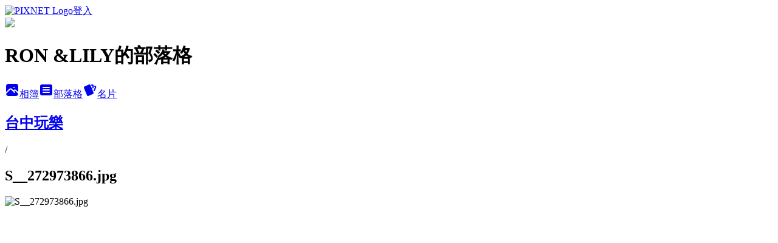

--- FILE ---
content_type: text/html; charset=utf-8
request_url: https://bluelily03070521.pixnet.net/albums/305393415/photos/3267802719
body_size: 11683
content:
<!DOCTYPE html><html lang="zh-TW"><head><meta charSet="utf-8"/><meta name="viewport" content="width=device-width, initial-scale=1"/><link rel="preload" href="https://static.1px.tw/blog-next/public/logo_pixnet_ch.svg" as="image"/><link rel="preload" as="image" href="https://picsum.photos/seed/bluelily03070521/1200/400"/><link rel="preload" href="https://pimg.1px.tw/bluelily03070521/1689840314-3130909444-g.jpg" as="image"/><link rel="stylesheet" href="https://static.1px.tw/blog-next/public/main.css" data-precedence="base"/><link rel="preload" as="script" fetchPriority="low" href="https://static.1px.tw/blog-next/_next/static/chunks/94688e2baa9fea03.js"/><script src="https://static.1px.tw/blog-next/_next/static/chunks/41eaa5427c45ebcc.js" async=""></script><script src="https://static.1px.tw/blog-next/_next/static/chunks/e2c6231760bc85bd.js" async=""></script><script src="https://static.1px.tw/blog-next/_next/static/chunks/94bde6376cf279be.js" async=""></script><script src="https://static.1px.tw/blog-next/_next/static/chunks/426b9d9d938a9eb4.js" async=""></script><script src="https://static.1px.tw/blog-next/_next/static/chunks/turbopack-5021d21b4b170dda.js" async=""></script><script src="https://static.1px.tw/blog-next/_next/static/chunks/ff1a16fafef87110.js" async=""></script><script src="https://static.1px.tw/blog-next/_next/static/chunks/e308b2b9ce476a3e.js" async=""></script><script src="https://static.1px.tw/blog-next/_next/static/chunks/169ce1e25068f8ff.js" async=""></script><script src="https://static.1px.tw/blog-next/_next/static/chunks/d3c6eed28c1dd8e2.js" async=""></script><script src="https://static.1px.tw/blog-next/_next/static/chunks/d4d39cfc2a072218.js" async=""></script><script src="https://static.1px.tw/blog-next/_next/static/chunks/6a5d72c05b9cd4ba.js" async=""></script><script src="https://static.1px.tw/blog-next/_next/static/chunks/8af6103cf1375f47.js" async=""></script><script src="https://static.1px.tw/blog-next/_next/static/chunks/e90cbf588986111c.js" async=""></script><script src="https://static.1px.tw/blog-next/_next/static/chunks/0fb9419eaf336159.js" async=""></script><script src="https://static.1px.tw/blog-next/_next/static/chunks/ed01c75076819ebd.js" async=""></script><script src="https://static.1px.tw/blog-next/_next/static/chunks/a4df8fc19a9a82e6.js" async=""></script><title>S__272973866.jpg - 痞客邦</title><meta name="description" content="S__272973866.jpg"/><meta name="google-adsense-platform-account" content="pub-2647689032095179"/><meta name="fb:app_id" content="101730233200171"/><link rel="canonical" href="https://bluelily03070521.pixnet.net/blog/albums/305393415/photos/3267802719"/><meta property="og:title" content="S__272973866.jpg - 痞客邦"/><meta property="og:description" content="S__272973866.jpg"/><meta property="og:url" content="https://bluelily03070521.pixnet.net/blog/albums/305393415/photos/3267802719"/><meta property="og:image" content="https://pimg.1px.tw/bluelily03070521/1689840314-3130909444-g.jpg"/><meta property="og:image:width" content="1200"/><meta property="og:image:height" content="630"/><meta property="og:image:alt" content="S__272973866.jpg"/><meta property="og:type" content="article"/><meta name="twitter:card" content="summary_large_image"/><meta name="twitter:title" content="S__272973866.jpg - 痞客邦"/><meta name="twitter:description" content="S__272973866.jpg"/><meta name="twitter:image" content="https://pimg.1px.tw/bluelily03070521/1689840314-3130909444-g.jpg"/><link rel="icon" href="/favicon.ico?favicon.a62c60e0.ico" sizes="32x32" type="image/x-icon"/><script src="https://static.1px.tw/blog-next/_next/static/chunks/a6dad97d9634a72d.js" noModule=""></script></head><body><!--$--><!--/$--><!--$?--><template id="B:0"></template><!--/$--><script>requestAnimationFrame(function(){$RT=performance.now()});</script><script src="https://static.1px.tw/blog-next/_next/static/chunks/94688e2baa9fea03.js" id="_R_" async=""></script><div hidden id="S:0"><script id="pixnet-vars">
          window.PIXNET = {
            post_id: 0,
            name: "bluelily03070521",
            user_id: 0,
            blog_id: "4204293",
            display_ads: true
          }; 
        </script><div class="relative min-h-screen"><nav class="fixed z-20 w-full bg-orange-500 text-white shadow-sm"><div id="pixnet-navbar-ad-blog_top"></div><div class="container mx-auto flex h-14 max-w-5xl items-center justify-between px-5"><a href="https://www.pixnet.net"><img src="https://static.1px.tw/blog-next/public/logo_pixnet_ch.svg" alt="PIXNET Logo"/></a><a href="/auth/authorize" class="!text-white">登入</a></div></nav><div class="container mx-auto max-w-5xl pt-[45px]"><div class="sm:px-4"><div class="bg-muted relative flex flex-col items-center justify-center gap-4 overflow-clip py-10 sm:mt-8 sm:rounded-sm"><img src="https://picsum.photos/seed/bluelily03070521/1200/400" class="absolute inset-0 h-full w-full object-cover"/><div class="absolute inset-0 bg-black/40 backdrop-blur-sm"></div><div class="relative z-10 flex flex-col items-center justify-center gap-4 px-4"><span data-slot="avatar" class="relative flex shrink-0 overflow-hidden rounded-full size-24 shadow"><span data-slot="avatar-fallback" class="bg-muted flex size-full items-center justify-center rounded-full"></span></span><div class="text-center"><h1 class="mb-1 text-2xl font-bold text-white text-shadow-2xs">RON &amp;LILY的部落格</h1></div><div class="flex items-center justify-center gap-3"><a href="/albums" data-slot="button" class="inline-flex items-center justify-center gap-2 whitespace-nowrap text-sm font-medium transition-all disabled:pointer-events-none disabled:opacity-50 [&amp;_svg]:pointer-events-none [&amp;_svg:not([class*=&#x27;size-&#x27;])]:size-4 shrink-0 [&amp;_svg]:shrink-0 outline-none focus-visible:border-ring focus-visible:ring-ring/50 focus-visible:ring-[3px] aria-invalid:ring-destructive/20 dark:aria-invalid:ring-destructive/40 aria-invalid:border-destructive bg-primary text-primary-foreground hover:bg-primary/90 h-9 px-4 py-2 has-[&gt;svg]:px-3 cursor-pointer rounded-full"><svg xmlns="http://www.w3.org/2000/svg" width="24" height="24" viewBox="0 0 24 24" fill="currentColor" stroke="none" class="tabler-icon tabler-icon-photo-filled "><path d="M8.813 11.612c.457 -.38 .918 -.38 1.386 .011l.108 .098l4.986 4.986l.094 .083a1 1 0 0 0 1.403 -1.403l-.083 -.094l-1.292 -1.293l.292 -.293l.106 -.095c.457 -.38 .918 -.38 1.386 .011l.108 .098l4.674 4.675a4 4 0 0 1 -3.775 3.599l-.206 .005h-12a4 4 0 0 1 -3.98 -3.603l6.687 -6.69l.106 -.095zm9.187 -9.612a4 4 0 0 1 3.995 3.8l.005 .2v9.585l-3.293 -3.292l-.15 -.137c-1.256 -1.095 -2.85 -1.097 -4.096 -.017l-.154 .14l-.307 .306l-2.293 -2.292l-.15 -.137c-1.256 -1.095 -2.85 -1.097 -4.096 -.017l-.154 .14l-5.307 5.306v-9.585a4 4 0 0 1 3.8 -3.995l.2 -.005h12zm-2.99 5l-.127 .007a1 1 0 0 0 0 1.986l.117 .007l.127 -.007a1 1 0 0 0 0 -1.986l-.117 -.007z"></path></svg>相簿</a><a href="/blog" data-slot="button" class="inline-flex items-center justify-center gap-2 whitespace-nowrap text-sm font-medium transition-all disabled:pointer-events-none disabled:opacity-50 [&amp;_svg]:pointer-events-none [&amp;_svg:not([class*=&#x27;size-&#x27;])]:size-4 shrink-0 [&amp;_svg]:shrink-0 outline-none focus-visible:border-ring focus-visible:ring-ring/50 focus-visible:ring-[3px] aria-invalid:ring-destructive/20 dark:aria-invalid:ring-destructive/40 aria-invalid:border-destructive border bg-background shadow-xs hover:bg-accent hover:text-accent-foreground dark:bg-input/30 dark:border-input dark:hover:bg-input/50 h-9 px-4 py-2 has-[&gt;svg]:px-3 cursor-pointer rounded-full"><svg xmlns="http://www.w3.org/2000/svg" width="24" height="24" viewBox="0 0 24 24" fill="currentColor" stroke="none" class="tabler-icon tabler-icon-article-filled "><path d="M19 3a3 3 0 0 1 2.995 2.824l.005 .176v12a3 3 0 0 1 -2.824 2.995l-.176 .005h-14a3 3 0 0 1 -2.995 -2.824l-.005 -.176v-12a3 3 0 0 1 2.824 -2.995l.176 -.005h14zm-2 12h-10l-.117 .007a1 1 0 0 0 0 1.986l.117 .007h10l.117 -.007a1 1 0 0 0 0 -1.986l-.117 -.007zm0 -4h-10l-.117 .007a1 1 0 0 0 0 1.986l.117 .007h10l.117 -.007a1 1 0 0 0 0 -1.986l-.117 -.007zm0 -4h-10l-.117 .007a1 1 0 0 0 0 1.986l.117 .007h10l.117 -.007a1 1 0 0 0 0 -1.986l-.117 -.007z"></path></svg>部落格</a><a href="https://www.pixnet.net/pcard/bluelily03070521" data-slot="button" class="inline-flex items-center justify-center gap-2 whitespace-nowrap text-sm font-medium transition-all disabled:pointer-events-none disabled:opacity-50 [&amp;_svg]:pointer-events-none [&amp;_svg:not([class*=&#x27;size-&#x27;])]:size-4 shrink-0 [&amp;_svg]:shrink-0 outline-none focus-visible:border-ring focus-visible:ring-ring/50 focus-visible:ring-[3px] aria-invalid:ring-destructive/20 dark:aria-invalid:ring-destructive/40 aria-invalid:border-destructive border bg-background shadow-xs hover:bg-accent hover:text-accent-foreground dark:bg-input/30 dark:border-input dark:hover:bg-input/50 h-9 px-4 py-2 has-[&gt;svg]:px-3 cursor-pointer rounded-full"><svg xmlns="http://www.w3.org/2000/svg" width="24" height="24" viewBox="0 0 24 24" fill="currentColor" stroke="none" class="tabler-icon tabler-icon-cards-filled "><path d="M10.348 3.169l-7.15 3.113a2 2 0 0 0 -1.03 2.608l4.92 11.895a1.96 1.96 0 0 0 2.59 1.063l7.142 -3.11a2.002 2.002 0 0 0 1.036 -2.611l-4.92 -11.894a1.96 1.96 0 0 0 -2.588 -1.064z"></path><path d="M16 3a2 2 0 0 1 1.995 1.85l.005 .15v3.5a1 1 0 0 1 -1.993 .117l-.007 -.117v-3.5h-1a1 1 0 0 1 -.117 -1.993l.117 -.007h1z"></path><path d="M19.08 5.61a1 1 0 0 1 1.31 -.53c.257 .108 .505 .21 .769 .314a2 2 0 0 1 1.114 2.479l-.056 .146l-2.298 5.374a1 1 0 0 1 -1.878 -.676l.04 -.11l2.296 -5.371l-.366 -.148l-.402 -.167a1 1 0 0 1 -.53 -1.312z"></path></svg>名片</a></div></div></div></div><div class="p-4"><div class="mb-4 flex items-center gap-2"><a href="/albums/305393415" class="text-gray-400 hover:text-gray-500"><h2 class="text-lg font-bold">台中玩樂</h2></a><span>/</span><h2 class="text-lg font-bold text-gray-500">S__272973866.jpg</h2></div><div class="overflow-clip rounded-lg border"><img src="https://pimg.1px.tw/bluelily03070521/1689840314-3130909444-g.jpg" alt="S__272973866.jpg" class="h-auto w-full rounded-lg object-contain"/></div></div></div></div><section aria-label="Notifications alt+T" tabindex="-1" aria-live="polite" aria-relevant="additions text" aria-atomic="false"></section></div><script>$RB=[];$RV=function(a){$RT=performance.now();for(var b=0;b<a.length;b+=2){var c=a[b],e=a[b+1];null!==e.parentNode&&e.parentNode.removeChild(e);var f=c.parentNode;if(f){var g=c.previousSibling,h=0;do{if(c&&8===c.nodeType){var d=c.data;if("/$"===d||"/&"===d)if(0===h)break;else h--;else"$"!==d&&"$?"!==d&&"$~"!==d&&"$!"!==d&&"&"!==d||h++}d=c.nextSibling;f.removeChild(c);c=d}while(c);for(;e.firstChild;)f.insertBefore(e.firstChild,c);g.data="$";g._reactRetry&&requestAnimationFrame(g._reactRetry)}}a.length=0};
$RC=function(a,b){if(b=document.getElementById(b))(a=document.getElementById(a))?(a.previousSibling.data="$~",$RB.push(a,b),2===$RB.length&&("number"!==typeof $RT?requestAnimationFrame($RV.bind(null,$RB)):(a=performance.now(),setTimeout($RV.bind(null,$RB),2300>a&&2E3<a?2300-a:$RT+300-a)))):b.parentNode.removeChild(b)};$RC("B:0","S:0")</script><script>(self.__next_f=self.__next_f||[]).push([0])</script><script>self.__next_f.push([1,"1:\"$Sreact.fragment\"\n3:I[39756,[\"https://static.1px.tw/blog-next/_next/static/chunks/ff1a16fafef87110.js\",\"https://static.1px.tw/blog-next/_next/static/chunks/e308b2b9ce476a3e.js\"],\"default\"]\n4:I[53536,[\"https://static.1px.tw/blog-next/_next/static/chunks/ff1a16fafef87110.js\",\"https://static.1px.tw/blog-next/_next/static/chunks/e308b2b9ce476a3e.js\"],\"default\"]\n6:I[97367,[\"https://static.1px.tw/blog-next/_next/static/chunks/ff1a16fafef87110.js\",\"https://static.1px.tw/blog-next/_next/static/chunks/e308b2b9ce476a3e.js\"],\"OutletBoundary\"]\n8:I[97367,[\"https://static.1px.tw/blog-next/_next/static/chunks/ff1a16fafef87110.js\",\"https://static.1px.tw/blog-next/_next/static/chunks/e308b2b9ce476a3e.js\"],\"ViewportBoundary\"]\na:I[97367,[\"https://static.1px.tw/blog-next/_next/static/chunks/ff1a16fafef87110.js\",\"https://static.1px.tw/blog-next/_next/static/chunks/e308b2b9ce476a3e.js\"],\"MetadataBoundary\"]\nc:I[63491,[\"https://static.1px.tw/blog-next/_next/static/chunks/169ce1e25068f8ff.js\",\"https://static.1px.tw/blog-next/_next/static/chunks/d3c6eed28c1dd8e2.js\"],\"default\"]\n"])</script><script>self.__next_f.push([1,"0:{\"P\":null,\"b\":\"JQ_Jy432Rf5mCJvB01Y9Z\",\"c\":[\"\",\"albums\",\"305393415\",\"photos\",\"3267802719\"],\"q\":\"\",\"i\":false,\"f\":[[[\"\",{\"children\":[\"albums\",{\"children\":[[\"id\",\"305393415\",\"d\"],{\"children\":[\"photos\",{\"children\":[[\"photoId\",\"3267802719\",\"d\"],{\"children\":[\"__PAGE__\",{}]}]}]}]}]},\"$undefined\",\"$undefined\",true],[[\"$\",\"$1\",\"c\",{\"children\":[[[\"$\",\"script\",\"script-0\",{\"src\":\"https://static.1px.tw/blog-next/_next/static/chunks/d4d39cfc2a072218.js\",\"async\":true,\"nonce\":\"$undefined\"}],[\"$\",\"script\",\"script-1\",{\"src\":\"https://static.1px.tw/blog-next/_next/static/chunks/6a5d72c05b9cd4ba.js\",\"async\":true,\"nonce\":\"$undefined\"}],[\"$\",\"script\",\"script-2\",{\"src\":\"https://static.1px.tw/blog-next/_next/static/chunks/8af6103cf1375f47.js\",\"async\":true,\"nonce\":\"$undefined\"}]],\"$L2\"]}],{\"children\":[[\"$\",\"$1\",\"c\",{\"children\":[null,[\"$\",\"$L3\",null,{\"parallelRouterKey\":\"children\",\"error\":\"$undefined\",\"errorStyles\":\"$undefined\",\"errorScripts\":\"$undefined\",\"template\":[\"$\",\"$L4\",null,{}],\"templateStyles\":\"$undefined\",\"templateScripts\":\"$undefined\",\"notFound\":\"$undefined\",\"forbidden\":\"$undefined\",\"unauthorized\":\"$undefined\"}]]}],{\"children\":[[\"$\",\"$1\",\"c\",{\"children\":[null,[\"$\",\"$L3\",null,{\"parallelRouterKey\":\"children\",\"error\":\"$undefined\",\"errorStyles\":\"$undefined\",\"errorScripts\":\"$undefined\",\"template\":[\"$\",\"$L4\",null,{}],\"templateStyles\":\"$undefined\",\"templateScripts\":\"$undefined\",\"notFound\":\"$undefined\",\"forbidden\":\"$undefined\",\"unauthorized\":\"$undefined\"}]]}],{\"children\":[[\"$\",\"$1\",\"c\",{\"children\":[null,[\"$\",\"$L3\",null,{\"parallelRouterKey\":\"children\",\"error\":\"$undefined\",\"errorStyles\":\"$undefined\",\"errorScripts\":\"$undefined\",\"template\":[\"$\",\"$L4\",null,{}],\"templateStyles\":\"$undefined\",\"templateScripts\":\"$undefined\",\"notFound\":\"$undefined\",\"forbidden\":\"$undefined\",\"unauthorized\":\"$undefined\"}]]}],{\"children\":[[\"$\",\"$1\",\"c\",{\"children\":[null,[\"$\",\"$L3\",null,{\"parallelRouterKey\":\"children\",\"error\":\"$undefined\",\"errorStyles\":\"$undefined\",\"errorScripts\":\"$undefined\",\"template\":[\"$\",\"$L4\",null,{}],\"templateStyles\":\"$undefined\",\"templateScripts\":\"$undefined\",\"notFound\":\"$undefined\",\"forbidden\":\"$undefined\",\"unauthorized\":\"$undefined\"}]]}],{\"children\":[[\"$\",\"$1\",\"c\",{\"children\":[\"$L5\",[[\"$\",\"script\",\"script-0\",{\"src\":\"https://static.1px.tw/blog-next/_next/static/chunks/0fb9419eaf336159.js\",\"async\":true,\"nonce\":\"$undefined\"}],[\"$\",\"script\",\"script-1\",{\"src\":\"https://static.1px.tw/blog-next/_next/static/chunks/ed01c75076819ebd.js\",\"async\":true,\"nonce\":\"$undefined\"}],[\"$\",\"script\",\"script-2\",{\"src\":\"https://static.1px.tw/blog-next/_next/static/chunks/a4df8fc19a9a82e6.js\",\"async\":true,\"nonce\":\"$undefined\"}]],[\"$\",\"$L6\",null,{\"children\":\"$@7\"}]]}],{},null,false,false]},null,false,false]},null,false,false]},null,false,false]},null,false,false]},null,false,false],[\"$\",\"$1\",\"h\",{\"children\":[null,[\"$\",\"$L8\",null,{\"children\":\"$@9\"}],[\"$\",\"$La\",null,{\"children\":\"$@b\"}],null]}],false]],\"m\":\"$undefined\",\"G\":[\"$c\",[]],\"S\":false}\n"])</script><script>self.__next_f.push([1,"9:[[\"$\",\"meta\",\"0\",{\"charSet\":\"utf-8\"}],[\"$\",\"meta\",\"1\",{\"name\":\"viewport\",\"content\":\"width=device-width, initial-scale=1\"}]]\n"])</script><script>self.__next_f.push([1,"d:I[79520,[\"https://static.1px.tw/blog-next/_next/static/chunks/d4d39cfc2a072218.js\",\"https://static.1px.tw/blog-next/_next/static/chunks/6a5d72c05b9cd4ba.js\",\"https://static.1px.tw/blog-next/_next/static/chunks/8af6103cf1375f47.js\"],\"\"]\n10:I[2352,[\"https://static.1px.tw/blog-next/_next/static/chunks/d4d39cfc2a072218.js\",\"https://static.1px.tw/blog-next/_next/static/chunks/6a5d72c05b9cd4ba.js\",\"https://static.1px.tw/blog-next/_next/static/chunks/8af6103cf1375f47.js\"],\"AdultWarningModal\"]\n11:I[69182,[\"https://static.1px.tw/blog-next/_next/static/chunks/d4d39cfc2a072218.js\",\"https://static.1px.tw/blog-next/_next/static/chunks/6a5d72c05b9cd4ba.js\",\"https://static.1px.tw/blog-next/_next/static/chunks/8af6103cf1375f47.js\"],\"HydrationComplete\"]\n12:I[12985,[\"https://static.1px.tw/blog-next/_next/static/chunks/d4d39cfc2a072218.js\",\"https://static.1px.tw/blog-next/_next/static/chunks/6a5d72c05b9cd4ba.js\",\"https://static.1px.tw/blog-next/_next/static/chunks/8af6103cf1375f47.js\"],\"NuqsAdapter\"]\n13:I[82782,[\"https://static.1px.tw/blog-next/_next/static/chunks/d4d39cfc2a072218.js\",\"https://static.1px.tw/blog-next/_next/static/chunks/6a5d72c05b9cd4ba.js\",\"https://static.1px.tw/blog-next/_next/static/chunks/8af6103cf1375f47.js\"],\"RefineContext\"]\n14:I[29306,[\"https://static.1px.tw/blog-next/_next/static/chunks/d4d39cfc2a072218.js\",\"https://static.1px.tw/blog-next/_next/static/chunks/6a5d72c05b9cd4ba.js\",\"https://static.1px.tw/blog-next/_next/static/chunks/8af6103cf1375f47.js\",\"https://static.1px.tw/blog-next/_next/static/chunks/e90cbf588986111c.js\",\"https://static.1px.tw/blog-next/_next/static/chunks/d3c6eed28c1dd8e2.js\"],\"default\"]\n2:[\"$\",\"html\",null,{\"lang\":\"zh-TW\",\"children\":[[\"$\",\"$Ld\",null,{\"id\":\"google-tag-manager\",\"strategy\":\"afterInteractive\",\"children\":\"\\n(function(w,d,s,l,i){w[l]=w[l]||[];w[l].push({'gtm.start':\\nnew Date().getTime(),event:'gtm.js'});var f=d.getElementsByTagName(s)[0],\\nj=d.createElement(s),dl=l!='dataLayer'?'\u0026l='+l:'';j.async=true;j.src=\\n'https://www.googletagmanager.com/gtm.js?id='+i+dl;f.parentNode.insertBefore(j,f);\\n})(window,document,'script','dataLayer','GTM-TRLQMPKX');\\n  \"}],\"$Le\",\"$Lf\",[\"$\",\"body\",null,{\"children\":[[\"$\",\"$L10\",null,{\"display\":false}],[\"$\",\"$L11\",null,{}],[\"$\",\"$L12\",null,{\"children\":[\"$\",\"$L13\",null,{\"children\":[\"$\",\"$L3\",null,{\"parallelRouterKey\":\"children\",\"error\":\"$undefined\",\"errorStyles\":\"$undefined\",\"errorScripts\":\"$undefined\",\"template\":[\"$\",\"$L4\",null,{}],\"templateStyles\":\"$undefined\",\"templateScripts\":\"$undefined\",\"notFound\":[[\"$\",\"$L14\",null,{}],[]],\"forbidden\":\"$undefined\",\"unauthorized\":\"$undefined\"}]}]}]]}]]}]\n"])</script><script>self.__next_f.push([1,"e:null\nf:null\n"])</script><script>self.__next_f.push([1,"16:I[86294,[\"https://static.1px.tw/blog-next/_next/static/chunks/d4d39cfc2a072218.js\",\"https://static.1px.tw/blog-next/_next/static/chunks/6a5d72c05b9cd4ba.js\",\"https://static.1px.tw/blog-next/_next/static/chunks/8af6103cf1375f47.js\",\"https://static.1px.tw/blog-next/_next/static/chunks/0fb9419eaf336159.js\",\"https://static.1px.tw/blog-next/_next/static/chunks/ed01c75076819ebd.js\",\"https://static.1px.tw/blog-next/_next/static/chunks/a4df8fc19a9a82e6.js\"],\"HeaderSection\"]\n18:I[27201,[\"https://static.1px.tw/blog-next/_next/static/chunks/ff1a16fafef87110.js\",\"https://static.1px.tw/blog-next/_next/static/chunks/e308b2b9ce476a3e.js\"],\"IconMark\"]\n:HL[\"https://static.1px.tw/blog-next/public/main.css\",\"style\"]\n"])</script><script>self.__next_f.push([1,"5:[[\"$\",\"script\",null,{\"id\":\"pixnet-vars\",\"children\":\"\\n          window.PIXNET = {\\n            post_id: 0,\\n            name: \\\"bluelily03070521\\\",\\n            user_id: 0,\\n            blog_id: \\\"4204293\\\",\\n            display_ads: true\\n          }; \\n        \"}],[\"$\",\"link\",null,{\"rel\":\"stylesheet\",\"href\":\"https://static.1px.tw/blog-next/public/main.css\",\"precedence\":\"base\"}],[\"$\",\"div\",null,{\"className\":\"relative min-h-screen\",\"children\":[\"$L15\",[\"$\",\"div\",null,{\"className\":\"container mx-auto max-w-5xl pt-[45px]\",\"children\":[[\"$\",\"$L16\",null,{\"blog\":{\"blog_id\":\"4204293\",\"urls\":{\"blog_url\":\"https://bluelily03070521.pixnet.net/blog\",\"album_url\":\"https://bluelily03070521.pixnet.net/albums\",\"card_url\":\"https://www.pixnet.net/pcard/bluelily03070521\",\"sitemap_url\":\"https://bluelily03070521.pixnet.net/sitemap.xml\"},\"name\":\"bluelily03070521\",\"display_name\":\"RON \u0026LILY的部落格\",\"description\":\"歡迎來到,初老症夫妻的生活記錄,寫blog,是因為記憶力越來越不好.有時候想方想給朋友吃看看~又想不起來,乾脆來弄個blog分享算了 ~\\n如果有好吃的,好玩的,麻煩也好康報一下!!\",\"visibility\":\"public\",\"freeze\":\"active\",\"default_comment_permission\":\"deny\",\"service_album\":\"enable\",\"rss_mode\":\"auto\",\"taxonomy\":{\"id\":14,\"name\":\"美食情報\"},\"logo\":{\"id\":null,\"url\":\"https://s3.1px.tw/blog/common/avatar/blog_cover_dark.jpg\"},\"logo_url\":\"https://s3.1px.tw/blog/common/avatar/blog_cover_dark.jpg\",\"owner\":{\"sub\":\"838256492208620162\",\"display_name\":\"bluelily03070521\",\"avatar\":\"https://pic.pimg.tw/bluelily03070521/logo/bluelily03070521.png\",\"login_country\":null,\"login_city\":null,\"login_at\":0,\"created_at\":1372765266,\"updated_at\":1765078809},\"socials\":{\"social_email\":null,\"social_line\":null,\"social_facebook\":null,\"social_instagram\":null,\"social_youtube\":null,\"created_at\":null,\"updated_at\":null},\"stats\":{\"views_initialized\":7299122,\"views_total\":7306244,\"views_today\":166,\"post_count\":0,\"updated_at\":1769439009},\"marketing\":{\"keywords\":null,\"gsc_site_verification\":null,\"sitemap_verified_at\":1769369478,\"ga_account\":null,\"created_at\":1765932773,\"updated_at\":1769369478},\"watermark\":null,\"custom_domain\":null,\"hero_image\":{\"id\":1769439565,\"url\":\"https://picsum.photos/seed/bluelily03070521/1200/400\"},\"widgets\":{\"sidebar1\":[{\"id\":35800249,\"identifier\":\"pixHotArticle\",\"title\":\"熱門文章\",\"sort\":3,\"data\":[{\"id\":\"9436671646\",\"title\":\"RON\u0026LILY 屏東萬丹社皮 鹹湯圓老麵店/單純的老味道\",\"featured\":{\"id\":null,\"url\":\"https://pimg.1px.tw/bluelily03070521/1442587485-1525385997.jpg\"},\"tags\":[],\"published_at\":1442590637,\"post_url\":\"https://bluelily03070521.pixnet.net/blog/posts/9436671646\",\"stats\":{\"post_id\":\"9436671646\",\"views\":7011,\"views_today\":4,\"likes\":1034,\"link_clicks\":0,\"comments\":0,\"replies\":0,\"created_at\":0,\"updated_at\":1769439363}},{\"id\":\"9437845039\",\"title\":\"RON\u0026LILY 桃園大本營 現流海鮮宵夜\",\"featured\":{\"id\":null,\"url\":\"https://pimg.1px.tw/bluelily03070521/1444667578-2443653660.jpg\"},\"tags\":[],\"published_at\":1444710057,\"post_url\":\"https://bluelily03070521.pixnet.net/blog/posts/9437845039\",\"stats\":{\"post_id\":\"9437845039\",\"views\":10402,\"views_today\":4,\"likes\":16,\"link_clicks\":0,\"comments\":0,\"replies\":0,\"created_at\":0,\"updated_at\":1769439425}},{\"id\":\"9455210081\",\"title\":\"台北 石牌益全小吃店 好吃的便當~  從小吃到大的好滋味RON\u0026LILY\",\"featured\":{\"id\":null,\"url\":\"https://pimg.1px.tw/bluelily03070521/1480059786-1866138495.jpg\"},\"tags\":[],\"published_at\":1480059809,\"post_url\":\"https://bluelily03070521.pixnet.net/blog/posts/9455210081\",\"stats\":{\"post_id\":\"9455210081\",\"views\":15184,\"views_today\":1,\"likes\":2,\"link_clicks\":0,\"comments\":0,\"replies\":0,\"created_at\":0,\"updated_at\":1769439348}},{\"id\":\"9456422618\",\"title\":\"新竹北區南寮 無名陽春麵VS楊家陽春麵 超人氣和50年老店RON\u0026LILY\",\"featured\":{\"id\":null,\"url\":\"https://pimg.1px.tw/bluelily03070521/1483353573-137308176.jpg\"},\"tags\":[],\"published_at\":1483359376,\"post_url\":\"https://bluelily03070521.pixnet.net/blog/posts/9456422618\",\"stats\":{\"post_id\":\"9456422618\",\"views\":21688,\"views_today\":2,\"likes\":23,\"link_clicks\":0,\"comments\":0,\"replies\":0,\"created_at\":0,\"updated_at\":1769439312}},{\"id\":\"9457069478\",\"title\":\"宜蘭市 新名路無名炒麵豬腳湯四神湯~超級美味的四神湯RON\u0026LILY\",\"featured\":{\"id\":null,\"url\":\"https://pimg.1px.tw/bluelily03070521/1485698447-2639446665.jpg\"},\"tags\":[],\"published_at\":1485698619,\"post_url\":\"https://bluelily03070521.pixnet.net/blog/posts/9457069478\",\"stats\":{\"post_id\":\"9457069478\",\"views\":7932,\"views_today\":1,\"likes\":14,\"link_clicks\":0,\"comments\":0,\"replies\":0,\"created_at\":0,\"updated_at\":1769155036}},{\"id\":\"9459946984\",\"title\":\"彰化溪湖鎮/包子世家/記憶中的肉包店!RON\u0026LILY\",\"featured\":{\"id\":null,\"url\":\"https://pimg.1px.tw/bluelily03070521/1495472546-3971283390.jpg\"},\"tags\":[],\"published_at\":1501743219,\"post_url\":\"https://bluelily03070521.pixnet.net/blog/posts/9459946984\",\"stats\":{\"post_id\":\"9459946984\",\"views\":22239,\"views_today\":7,\"likes\":6,\"link_clicks\":0,\"comments\":0,\"replies\":0,\"created_at\":0,\"updated_at\":1769356589}},{\"id\":\"9461243168\",\"title\":\"苗栗泰安鄉/洗水坑豆腐街/清安豆腐老街/江媽媽月桃粽/洪台玉臭豆腐/陳國民花生薑黃粉行~RON\u0026LILY\",\"featured\":{\"id\":null,\"url\":\"https://pimg.1px.tw/bluelily03070521/1514906537-1879988657.jpg\"},\"tags\":[],\"published_at\":1515057876,\"post_url\":\"https://bluelily03070521.pixnet.net/blog/posts/9461243168\",\"stats\":{\"post_id\":\"9461243168\",\"views\":3672,\"views_today\":1,\"likes\":21,\"link_clicks\":0,\"comments\":0,\"replies\":0,\"created_at\":0,\"updated_at\":1769439360}},{\"id\":\"9463888382\",\"title\":\"宜蘭蘇澳鎮/南澳鄉/有間咖啡/A HOUSE/在地有機米/RON\u0026LILY\",\"featured\":{\"id\":null,\"url\":\"https://pimg.1px.tw/bluelily03070521/1535093755-3392224012.jpg\"},\"tags\":[],\"published_at\":1535096180,\"post_url\":\"https://bluelily03070521.pixnet.net/blog/posts/9463888382\",\"stats\":{\"post_id\":\"9463888382\",\"views\":8066,\"views_today\":1,\"likes\":26,\"link_clicks\":0,\"comments\":0,\"replies\":0,\"created_at\":0,\"updated_at\":1769439390}},{\"id\":\"9466529465\",\"title\":\"桃園楊梅區/埔心火車站/傳統老麵/古早味,生意超好~RON\u0026LILY\",\"featured\":{\"id\":null,\"url\":\"https://pimg.1px.tw/bluelily03070521/1543997152-3137925656.jpg\"},\"tags\":[],\"published_at\":1543998478,\"post_url\":\"https://bluelily03070521.pixnet.net/blog/posts/9466529465\",\"stats\":{\"post_id\":\"9466529465\",\"views\":21345,\"views_today\":2,\"likes\":11,\"link_clicks\":0,\"comments\":5,\"replies\":0,\"created_at\":0,\"updated_at\":1769356509}},{\"id\":\"9466905164\",\"title\":\"高雄前鎮區/義和堂蔘藥行好吃的蜜餞/美日咖啡@超好喝的拿鐵RON@LILY\",\"featured\":{\"id\":null,\"url\":\"https://pimg.1px.tw/bluelily03070521/1548776376-1902534779.jpg\"},\"tags\":[],\"published_at\":1548777938,\"post_url\":\"https://bluelily03070521.pixnet.net/blog/posts/9466905164\",\"stats\":{\"post_id\":\"9466905164\",\"views\":4411,\"views_today\":4,\"likes\":47,\"link_clicks\":0,\"comments\":0,\"replies\":0,\"created_at\":0,\"updated_at\":1769439310}}]},{\"id\":35800251,\"identifier\":\"pixCategory\",\"title\":\"文章分類\",\"sort\":5,\"data\":[{\"type\":\"category\",\"id\":\"9006967714\",\"name\":\"遇見藝術\",\"post_count\":1,\"url\":\"https://abc.com\",\"sort\":0},{\"type\":\"category\",\"id\":\"9006949948\",\"name\":\"健行筆記\",\"post_count\":3,\"url\":\"https://abc.com\",\"sort\":1},{\"type\":\"category\",\"id\":\"9006920567\",\"name\":\"2019香港\",\"post_count\":6,\"url\":\"https://abc.com\",\"sort\":2},{\"type\":\"category\",\"id\":\"9006913379\",\"name\":\"2019葡萄牙\",\"post_count\":9,\"url\":\"https://abc.com\",\"sort\":3},{\"type\":\"category\",\"id\":\"9006910196\",\"name\":\"2019德國\",\"post_count\":1,\"url\":\"https://abc.com\",\"sort\":4},{\"type\":\"category\",\"id\":\"9005536640\",\"name\":\"我愛拉麵\",\"post_count\":19,\"url\":\"https://abc.com\",\"sort\":5},{\"type\":\"category\",\"id\":\"9005331580\",\"name\":\"台東玩樂\",\"post_count\":34,\"url\":\"https://abc.com\",\"sort\":6},{\"type\":\"category\",\"id\":\"9005344222\",\"name\":\"花蓮玩樂\",\"post_count\":168,\"url\":\"https://abc.com\",\"sort\":7},{\"type\":\"category\",\"id\":\"9005316568\",\"name\":\"宜蘭玩樂\",\"post_count\":133,\"url\":\"https://abc.com\",\"sort\":8},{\"type\":\"category\",\"id\":\"9005564987\",\"name\":\"基隆玩樂\",\"post_count\":52,\"url\":\"https://abc.com\",\"sort\":9},{\"type\":\"category\",\"id\":\"9005140421\",\"name\":\"台北玩樂\",\"post_count\":215,\"url\":\"https://abc.com\",\"sort\":10},{\"type\":\"category\",\"id\":\"9005302145\",\"name\":\"新北市樂\",\"post_count\":110,\"url\":\"https://abc.com\",\"sort\":11},{\"type\":\"category\",\"id\":\"9005139841\",\"name\":\"桃園玩樂\",\"post_count\":365,\"url\":\"https://abc.com\",\"sort\":12},{\"type\":\"category\",\"id\":\"9005312446\",\"name\":\"新竹玩樂\",\"post_count\":131,\"url\":\"https://abc.com\",\"sort\":13},{\"type\":\"category\",\"id\":\"9005302316\",\"name\":\"苗栗玩樂\",\"post_count\":61,\"url\":\"https://abc.com\",\"sort\":14},{\"type\":\"category\",\"id\":\"9005295650\",\"name\":\"台中玩樂\",\"post_count\":54,\"url\":\"https://abc.com\",\"sort\":15},{\"type\":\"category\",\"id\":\"9005224568\",\"name\":\"南投玩樂\\n\",\"post_count\":35,\"url\":\"https://abc.com\",\"sort\":16},{\"type\":\"category\",\"id\":\"9005295551\",\"name\":\"彰化玩樂\",\"post_count\":54,\"url\":\"https://abc.com\",\"sort\":17},{\"type\":\"category\",\"id\":\"9005333722\",\"name\":\"雲林玩樂\",\"post_count\":16,\"url\":\"https://abc.com\",\"sort\":18},{\"type\":\"category\",\"id\":\"9005322682\",\"name\":\"嘉義玩樂\",\"post_count\":49,\"url\":\"https://abc.com\",\"sort\":19},{\"type\":\"category\",\"id\":\"9005295908\",\"name\":\"台南玩樂\",\"post_count\":81,\"url\":\"https://abc.com\",\"sort\":20},{\"type\":\"category\",\"id\":\"9005295521\",\"name\":\"高雄玩樂\",\"post_count\":73,\"url\":\"https://abc.com\",\"sort\":21},{\"type\":\"category\",\"id\":\"9005319166\",\"name\":\"屏東玩樂\",\"post_count\":37,\"url\":\"https://abc.com\",\"sort\":22},{\"type\":\"category\",\"id\":\"9005559296\",\"name\":\"2018九州\",\"post_count\":16,\"url\":\"https://abc.com\",\"sort\":23},{\"type\":\"category\",\"id\":\"9005556434\",\"name\":\"2018越南\",\"post_count\":1,\"url\":\"https://abc.com\",\"sort\":24},{\"type\":\"category\",\"id\":\"9005508389\",\"name\":\"2017新加坡\",\"post_count\":2,\"url\":\"https://abc.com\",\"sort\":25},{\"type\":\"category\",\"id\":\"9005508578\",\"name\":\"2017馬來西亞\",\"post_count\":4,\"url\":\"https://abc.com\",\"sort\":26},{\"type\":\"category\",\"id\":\"9005473187\",\"name\":\"2016印尼\",\"post_count\":4,\"url\":\"https://abc.com\",\"sort\":27},{\"type\":\"category\",\"id\":\"9005446973\",\"name\":\"2016土耳其樂\",\"post_count\":8,\"url\":\"https://abc.com\",\"sort\":28},{\"type\":\"category\",\"id\":\"9005342461\",\"name\":\"2015日本\",\"post_count\":4,\"url\":\"https://abc.com\",\"sort\":29},{\"type\":\"category\",\"id\":\"9005376344\",\"name\":\"2015泰國玩樂\",\"post_count\":7,\"url\":\"https://abc.com\",\"sort\":30},{\"type\":\"category\",\"id\":\"9005372093\",\"name\":\"歇業休息\",\"post_count\":61,\"url\":\"https://abc.com\",\"sort\":31},{\"type\":\"category\",\"id\":\"9005369648\",\"name\":\"江夏茶堂\",\"post_count\":1,\"url\":\"https://abc.com\",\"sort\":32},{\"type\":\"category\",\"id\":\"9005333209\",\"name\":\"購買物樂\",\"post_count\":2,\"url\":\"https://abc.com\",\"sort\":33},{\"type\":\"category\",\"id\":\"9005331808\",\"name\":\"許願名單\",\"post_count\":16,\"url\":\"https://abc.com\",\"sort\":34},{\"type\":\"category\",\"id\":\"9005348650\",\"name\":\"把愛找回來\",\"post_count\":5,\"url\":\"https://abc.com\",\"sort\":35},{\"type\":\"category\",\"id\":\"9005329042\",\"name\":\"婚禮祝福\",\"post_count\":1,\"url\":\"https://abc.com\",\"sort\":36},{\"type\":\"category\",\"id\":\"9005328709\",\"name\":\"露野情趣\",\"post_count\":7,\"url\":\"https://abc.com\",\"sort\":37},{\"type\":\"category\",\"id\":\"9005139061\",\"name\":\"日本料理\",\"post_count\":68,\"url\":\"https://abc.com\",\"sort\":38},{\"type\":\"category\",\"id\":\"9005297546\",\"name\":\"私房的菜\",\"post_count\":2,\"url\":\"https://abc.com\",\"sort\":39},{\"type\":\"category\",\"id\":\"9005139118\",\"name\":\"我家食譜\",\"post_count\":5,\"url\":\"https://abc.com\",\"sort\":40},{\"type\":\"category\",\"id\":\"9005314339\",\"name\":\"食在經典\",\"post_count\":4,\"url\":\"https://abc.com\",\"sort\":41},{\"type\":\"category\",\"id\":\"9005140712\",\"name\":\"天神禮物\",\"post_count\":4,\"url\":\"https://abc.com\",\"sort\":42},{\"type\":\"category\",\"id\":\"9005321431\",\"name\":\"客家記憶\",\"post_count\":1,\"url\":\"https://abc.com\",\"sort\":43},{\"type\":\"category\",\"id\":\"9005311777\",\"name\":\"咖啡地圖\",\"post_count\":2,\"url\":\"https://abc.com\",\"sort\":44},{\"type\":\"category\",\"id\":\"9005302319\",\"name\":\"心情日記\",\"post_count\":5,\"url\":\"https://abc.com\",\"sort\":45},{\"type\":\"category\",\"id\":\"9005295905\",\"name\":\"出門玩樂\",\"post_count\":3,\"url\":\"https://abc.com\",\"sort\":46},{\"type\":\"category\",\"id\":\"9005312782\",\"name\":\"素食天地\",\"post_count\":19,\"url\":\"https://abc.com\",\"sort\":47}]},{\"id\":35800252,\"identifier\":\"pixLatestArticle\",\"title\":\"最新文章\",\"sort\":6,\"data\":[{\"id\":\"9573055496\",\"title\":\"新北市淡水區/漁寮食堂/在地人才知道秘境食堂RON\u0026LILY\",\"featured\":{\"id\":null,\"url\":\"https://pimg.1px.tw/bluelily03070521/1690094548-2222310218-g.jpg\"},\"tags\":[],\"published_at\":1690098490,\"post_url\":\"https://bluelily03070521.pixnet.net/blog/posts/9573055496\",\"stats\":{\"post_id\":\"9573055496\",\"views\":1634,\"views_today\":1,\"likes\":25,\"link_clicks\":0,\"comments\":5,\"replies\":0,\"created_at\":0,\"updated_at\":1769439336}},{\"id\":\"9572514956\",\"title\":\"台中西屯區/黑肉麵~RON\u0026LILY\",\"featured\":{\"id\":null,\"url\":\"https://pimg.1px.tw/bluelily03070521/1687848716-117424277-g.jpg\"},\"tags\":[],\"published_at\":1690094319,\"post_url\":\"https://bluelily03070521.pixnet.net/blog/posts/9572514956\",\"stats\":{\"post_id\":\"9572514956\",\"views\":61,\"views_today\":1,\"likes\":0,\"link_clicks\":0,\"comments\":0,\"replies\":0,\"created_at\":0,\"updated_at\":1769155714}},{\"id\":\"9572661660\",\"title\":\"台中豐原區/廟東菱角酥（無分店）/生意超好!排隊名店~RON\u0026LILY\",\"featured\":{\"id\":null,\"url\":\"https://pimg.1px.tw/bluelily03070521/1688434972-3605300021-g.jpg\"},\"tags\":[],\"published_at\":1689556064,\"post_url\":\"https://bluelily03070521.pixnet.net/blog/posts/9572661660\",\"stats\":{\"post_id\":\"9572661660\",\"views\":22,\"views_today\":0,\"likes\":0,\"link_clicks\":0,\"comments\":0,\"replies\":0,\"created_at\":0,\"updated_at\":0}},{\"id\":\"9572662192\",\"title\":\"台中豐原/豐原正老牌肉圓/生意超好~RON\u0026LILY\",\"featured\":{\"id\":null,\"url\":\"https://pimg.1px.tw/bluelily03070521/1688434888-2986516691-g.jpg\"},\"tags\":[],\"published_at\":1689412789,\"post_url\":\"https://bluelily03070521.pixnet.net/blog/posts/9572662192\",\"stats\":{\"post_id\":\"9572662192\",\"views\":19,\"views_today\":0,\"likes\":0,\"link_clicks\":0,\"comments\":1,\"replies\":0,\"created_at\":0,\"updated_at\":0}},{\"id\":\"9572828588\",\"title\":\"台中西屯區/早安有喜－逢甲店/逢甲商圈/RON\u0026LILY\",\"featured\":{\"id\":null,\"url\":\"https://pimg.1px.tw/bluelily03070521/1689141663-3360227714-g.jpg\"},\"tags\":[],\"published_at\":1689141779,\"post_url\":\"https://bluelily03070521.pixnet.net/blog/posts/9572828588\",\"stats\":{\"post_id\":\"9572828588\",\"views\":98,\"views_today\":0,\"likes\":0,\"link_clicks\":0,\"comments\":0,\"replies\":0,\"created_at\":0,\"updated_at\":1769155718}},{\"id\":\"9572662224\",\"title\":\"台中西屯區/東萫來泰緬雲南料理/逢甲商圈/RON\u0026LILY\",\"featured\":{\"id\":null,\"url\":\"https://pimg.1px.tw/bluelily03070521/1688432376-1651252253-g.jpg\"},\"tags\":[],\"published_at\":1689125662,\"post_url\":\"https://bluelily03070521.pixnet.net/blog/posts/9572662224\",\"stats\":{\"post_id\":\"9572662224\",\"views\":105,\"views_today\":1,\"likes\":0,\"link_clicks\":0,\"comments\":0,\"replies\":0,\"created_at\":0,\"updated_at\":1769155716}},{\"id\":\"9572514128\",\"title\":\"宜蘭市/長房老元香~RON\u0026LILY\",\"featured\":{\"id\":null,\"url\":\"https://pimg.1px.tw/bluelily03070521/1687836784-1474584497-g.jpg\"},\"tags\":[],\"published_at\":1688818006,\"post_url\":\"https://bluelily03070521.pixnet.net/blog/posts/9572514128\",\"stats\":{\"post_id\":\"9572514128\",\"views\":123,\"views_today\":1,\"likes\":4,\"link_clicks\":0,\"comments\":0,\"replies\":0,\"created_at\":0,\"updated_at\":1769155714}},{\"id\":\"9572458140\",\"title\":\"新竹北埔/香姊麵食館/百年老店客家菜RON\u0026LILY\",\"featured\":{\"id\":null,\"url\":\"https://pimg.1px.tw/bluelily03070521/1687613783-3918459523-g.jpg\"},\"tags\":[],\"published_at\":1688437168,\"post_url\":\"https://bluelily03070521.pixnet.net/blog/posts/9572458140\",\"stats\":{\"post_id\":\"9572458140\",\"views\":284,\"views_today\":2,\"likes\":15,\"link_clicks\":0,\"comments\":0,\"replies\":0,\"created_at\":0,\"updated_at\":1769439394}},{\"id\":\"9572489536\",\"title\":\"花蓮吉安鄉/吉安鄉農會冰品農特產品展售中心~RON\u0026LILY\",\"featured\":{\"id\":null,\"url\":\"https://pimg.1px.tw/bluelily03070521/1687744057-1404148411-g.jpg\"},\"tags\":[],\"published_at\":1688130030,\"post_url\":\"https://bluelily03070521.pixnet.net/blog/posts/9572489536\",\"stats\":{\"post_id\":\"9572489536\",\"views\":39,\"views_today\":0,\"likes\":62,\"link_clicks\":0,\"comments\":0,\"replies\":0,\"created_at\":0,\"updated_at\":0}},{\"id\":\"9572489164\",\"title\":\"花蓮光復／仁壽宮～蛇廟神的使者ＲＯＮ＆ＬＩＬＹ\",\"featured\":{\"id\":null,\"url\":\"https://pimg.1px.tw/bluelily03070521/1687744178-3463966077-g.jpg\"},\"tags\":[],\"published_at\":1687746705,\"post_url\":\"https://bluelily03070521.pixnet.net/blog/posts/9572489164\",\"stats\":{\"post_id\":\"9572489164\",\"views\":365,\"views_today\":1,\"likes\":2,\"link_clicks\":0,\"comments\":0,\"replies\":0,\"created_at\":0,\"updated_at\":1769155713}}]},{\"id\":35800253,\"identifier\":\"pixSubs\",\"title\":\"動態訂閱\",\"sort\":7,\"data\":null},{\"id\":35800254,\"identifier\":\"pixArchive\",\"title\":\"文章精選\",\"sort\":8,\"data\":null}],\"sidebar2\":[{\"id\":35800258,\"identifier\":\"pixGuestbook\",\"title\":\"留言板\",\"sort\":12,\"data\":null},{\"id\":35800259,\"identifier\":\"pixHits\",\"title\":\"參觀人氣\",\"sort\":13,\"data\":null},{\"id\":35800260,\"identifier\":\"pixSearch\",\"title\":\"文章搜尋\",\"sort\":14,\"data\":null},{\"id\":35800261,\"identifier\":\"pixVisitor\",\"title\":\"誰來我家\",\"sort\":15,\"data\":null},{\"id\":35800262,\"identifier\":\"pixLatestComment\",\"title\":\"最新留言\",\"sort\":16,\"data\":null}]},\"display_ads\":true,\"display_adult_warning\":false,\"ad_options\":[],\"adsense\":null,\"css_version\":\"202601262259\",\"created_at\":1372765266,\"updated_at\":1372765266}}],\"$L17\"]}]]}]]\n"])</script><script>self.__next_f.push([1,"b:[[\"$\",\"title\",\"0\",{\"children\":\"S__272973866.jpg - 痞客邦\"}],[\"$\",\"meta\",\"1\",{\"name\":\"description\",\"content\":\"S__272973866.jpg\"}],[\"$\",\"meta\",\"2\",{\"name\":\"google-adsense-platform-account\",\"content\":\"pub-2647689032095179\"}],[\"$\",\"meta\",\"3\",{\"name\":\"fb:app_id\",\"content\":\"101730233200171\"}],[\"$\",\"link\",\"4\",{\"rel\":\"canonical\",\"href\":\"https://bluelily03070521.pixnet.net/blog/albums/305393415/photos/3267802719\"}],[\"$\",\"meta\",\"5\",{\"property\":\"og:title\",\"content\":\"S__272973866.jpg - 痞客邦\"}],[\"$\",\"meta\",\"6\",{\"property\":\"og:description\",\"content\":\"S__272973866.jpg\"}],[\"$\",\"meta\",\"7\",{\"property\":\"og:url\",\"content\":\"https://bluelily03070521.pixnet.net/blog/albums/305393415/photos/3267802719\"}],[\"$\",\"meta\",\"8\",{\"property\":\"og:image\",\"content\":\"https://pimg.1px.tw/bluelily03070521/1689840314-3130909444-g.jpg\"}],[\"$\",\"meta\",\"9\",{\"property\":\"og:image:width\",\"content\":\"1200\"}],[\"$\",\"meta\",\"10\",{\"property\":\"og:image:height\",\"content\":\"630\"}],[\"$\",\"meta\",\"11\",{\"property\":\"og:image:alt\",\"content\":\"S__272973866.jpg\"}],[\"$\",\"meta\",\"12\",{\"property\":\"og:type\",\"content\":\"article\"}],[\"$\",\"meta\",\"13\",{\"name\":\"twitter:card\",\"content\":\"summary_large_image\"}],[\"$\",\"meta\",\"14\",{\"name\":\"twitter:title\",\"content\":\"S__272973866.jpg - 痞客邦\"}],[\"$\",\"meta\",\"15\",{\"name\":\"twitter:description\",\"content\":\"S__272973866.jpg\"}],[\"$\",\"meta\",\"16\",{\"name\":\"twitter:image\",\"content\":\"https://pimg.1px.tw/bluelily03070521/1689840314-3130909444-g.jpg\"}],[\"$\",\"link\",\"17\",{\"rel\":\"icon\",\"href\":\"/favicon.ico?favicon.a62c60e0.ico\",\"sizes\":\"32x32\",\"type\":\"image/x-icon\"}],[\"$\",\"$L18\",\"18\",{}]]\n"])</script><script>self.__next_f.push([1,"7:null\n"])</script><script>self.__next_f.push([1,":HL[\"https://pimg.1px.tw/bluelily03070521/1689840314-3130909444-g.jpg\",\"image\"]\n:HL[\"https://static.1px.tw/blog-next/public/logo_pixnet_ch.svg\",\"image\"]\n17:[\"$\",\"div\",null,{\"className\":\"p-4\",\"children\":[[\"$\",\"div\",null,{\"className\":\"mb-4 flex items-center gap-2\",\"children\":[[\"$\",\"a\",null,{\"href\":\"/albums/305393415\",\"className\":\"text-gray-400 hover:text-gray-500\",\"children\":[\"$\",\"h2\",null,{\"className\":\"text-lg font-bold\",\"children\":\"台中玩樂\"}]}],[\"$\",\"span\",null,{\"children\":\"/\"}],[\"$\",\"h2\",null,{\"className\":\"text-lg font-bold text-gray-500\",\"children\":\"S__272973866.jpg\"}]]}],[\"$\",\"div\",null,{\"className\":\"overflow-clip rounded-lg border\",\"children\":[\"$\",\"img\",null,{\"src\":\"https://pimg.1px.tw/bluelily03070521/1689840314-3130909444-g.jpg\",\"alt\":\"S__272973866.jpg\",\"className\":\"h-auto w-full rounded-lg object-contain\"}]}]]}]\n15:[\"$\",\"nav\",null,{\"className\":\"fixed z-20 w-full bg-orange-500 text-white shadow-sm\",\"children\":[[\"$\",\"div\",null,{\"id\":\"pixnet-navbar-ad-blog_top\"}],[\"$\",\"div\",null,{\"className\":\"container mx-auto flex h-14 max-w-5xl items-center justify-between px-5\",\"children\":[[\"$\",\"a\",null,{\"href\":\"https://www.pixnet.net\",\"children\":[\"$\",\"img\",null,{\"src\":\"https://static.1px.tw/blog-next/public/logo_pixnet_ch.svg\",\"alt\":\"PIXNET Logo\"}]}],[\"$\",\"a\",null,{\"href\":\"/auth/authorize\",\"className\":\"!text-white\",\"children\":\"登入\"}]]}]]}]\n"])</script></body></html>